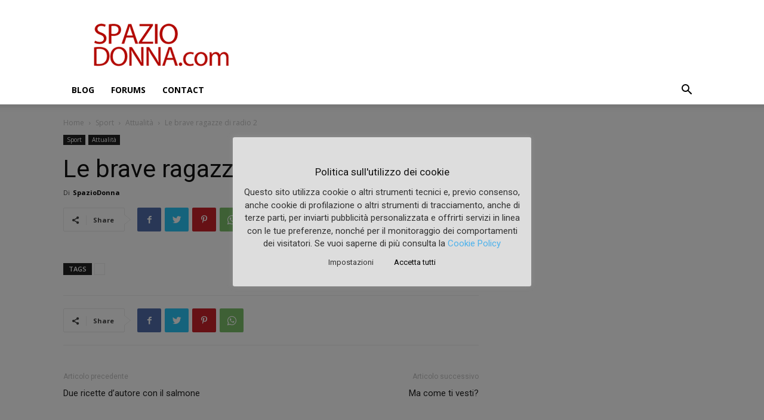

--- FILE ---
content_type: text/html; charset=utf-8
request_url: https://www.google.com/recaptcha/api2/aframe
body_size: 267
content:
<!DOCTYPE HTML><html><head><meta http-equiv="content-type" content="text/html; charset=UTF-8"></head><body><script nonce="6rEiiMZg7-1VMJHuKBHo7Q">/** Anti-fraud and anti-abuse applications only. See google.com/recaptcha */ try{var clients={'sodar':'https://pagead2.googlesyndication.com/pagead/sodar?'};window.addEventListener("message",function(a){try{if(a.source===window.parent){var b=JSON.parse(a.data);var c=clients[b['id']];if(c){var d=document.createElement('img');d.src=c+b['params']+'&rc='+(localStorage.getItem("rc::a")?sessionStorage.getItem("rc::b"):"");window.document.body.appendChild(d);sessionStorage.setItem("rc::e",parseInt(sessionStorage.getItem("rc::e")||0)+1);localStorage.setItem("rc::h",'1768406325877');}}}catch(b){}});window.parent.postMessage("_grecaptcha_ready", "*");}catch(b){}</script></body></html>